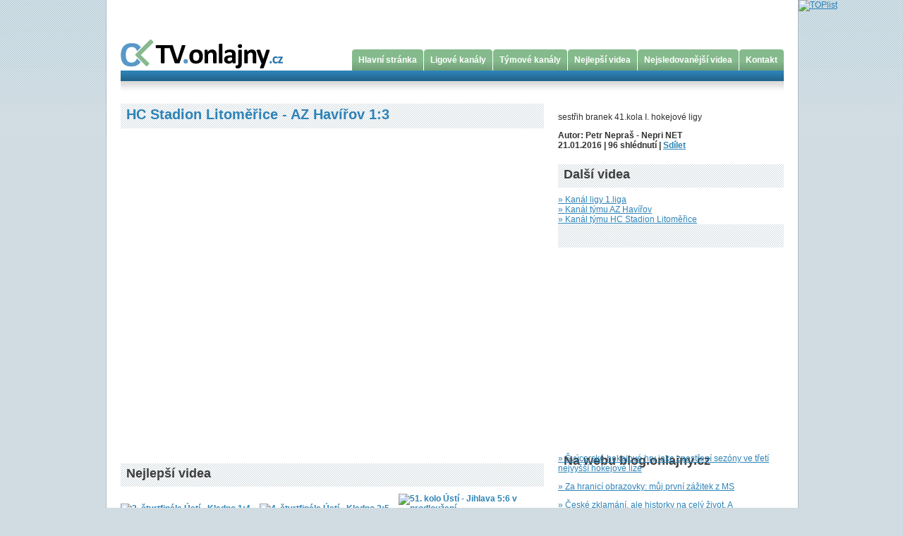

--- FILE ---
content_type: text/html
request_url: http://tv.onlajny.cz/video/index/id/2585/idCanal/page/9/page/2
body_size: 7223
content:
<!DOCTYPE html PUBLIC "-//W3C//DTD XHTML 1.0 Strict//EN" "http://www.w3.org/TR/xhtml1/DTD/xhtml1-strict.dtd">
<html xmlns="http://www.w3.org/1999/xhtml" lang="cs" xml:lang="cs">
<head>
<meta http-equiv="Content-language" content="cs" />
<meta http-equiv="Content-Type" content="text/html; charset=utf-8" />
<title>TV.Onlajny.cz  - HC Stadion Litoměřice - AZ Havířov 1:3</title>
<!-- ROBOTS /-->
<meta name="robots" content="ALL,follow" />
<meta name="googlebot" content="index,follow,snippet,archive" />
<!-- ROBOTS end /-->
<!-- KEYWORDS & CATEGORIES - but who cares now :-( /-->
<meta name="keywords" content="video onlajny" />
<meta name="description" content="sestřih branek 41.kola I. hokejové ligy" />
<!-- KEYWORDS & CATEGORIES - end /-->
<!-- AUTHOR self promo - use "crypted" e-mails defeats robotic harvesters /-->
<meta name="author" content="Project: eSports.cz s.r.o." />
<meta name="author" content="Graphic: eSports.cz s.r.o." />
<meta name="author" content="Coding: eSports.cz s.r.o. [www.esports.cz]" />
<meta name="author" content="Programing: eSports.cz s.r.o. [www.esports.cz]" />
<meta name="copyright" content="eSports.cz s.r.o. " />
<!-- AUTHOR self promo - end /-->
<!-- ICON /-->
<!-- Use icon for this page if you have one /-->
<!--<link rel="shortcut icon" href="img/favicon.gif" />-->
<meta name="autosize" content="off" />
<link rel="alternate" type="application/rss+xml" title="RSS" href="http://tv.onlajny.cz/rss" />
<link href="/css/layout.css" rel="stylesheet" type="text/css" />
<link rel="stylesheet" type="text/css" href="/css/colors.css" />
<script type="text/javascript" src="/js/public.js"></script></head>
<body>
<div id="layout">
<div id="content">
<div id="header"><!-- Místo reklamního banneru nahoře -->
<div id="bannerHolder"><script src="http://ads.fortunaaffiliates.com/afs/show.js.php?cid=3231&crttarget=_self&crttype=1&atype=1&brandid=3&ctgid=3&crtsize=728x90&country=CZ"></script></div>

<!-- Hlavni menu -->
<div id="menu"><a href="/">
	<img src="http://tv.onlajny.cz/img/logo_onlajny.png" alt="Onlajny"
	class="toleft" /></a> <a href="/"><img src="/img/logo_popisek.gif"
	alt="TV.Onlajny.cz" class="toleft" /></a> <!-- Záložková navigace -->
<div id="navigace">
<div class="tab">
<div class="leftPart"></div>
<div class="midPart"><a href="/">Hlavní stránka</a></div>
<div class="rightPart"></div>
</div>

<div class="tab">
<div class="leftPart"></div>
<div class="midPart"><a href="/liguecanals">Ligové kanály</a></div>
<div class="rightPart"></div>
</div>

<div class="tab">
<div class="leftPart"></div>
<div class="midPart"><a href="/teamcanals">Týmové kanály</a></div>
<div class="rightPart"></div>
</div>

<div class="tab">
<div class="leftPart"></div>
<div class="midPart"><a href="/best">Nejlepší videa</a></div>
<div class="rightPart"></div>
</div>

<div class="tab">
<div class="leftPart"></div>
<div class="midPart"><a href="/viewed">Nejsledovanější videa</a></div>
<div class="rightPart"></div>
</div>

<div class="tab">
<div class="leftPart"></div>
<div class="midPart"><a href="/static/index/page/contact">Kontakt</a></div>
<div class="rightPart"></div>
</div>

</div>
</div>
</div>


	<div id="leftPane">
		<h1><a href="/video/index/id/2585">HC Stadion Litoměřice - AZ Havířov 1:3</a></h1>			
			<div class="box1 mainVid">
	
<div class="youtubeVid">	
<object width="600" height="450">
          <param name="movie"
value="http://www.youtube.com/v/75G9fFZ1omw?fs=1&border=0&showsearch=0&showinfo=0">
          </param>
                    	<param name="allowFullScreen" value="1"></param>
                    	<param name="wmode" value="transparent"></param>
                              
          </param>
          <embed src="http://www.youtube.com/v/75G9fFZ1omw?fs=1&border=0&showsearch=0&showinfo=0"
              type="application/x-shockwave-flash"
              width="600" height="450" 
                    	allowFullScreen="1"  
                    	wmode="transparent"  
           
          >
          </embed>
    </object>
</div></div>				
			<p></p>
			<h2>Nejlepší videa</h2>					
			<div class="nejlepsiVideaBox">	
	<a href="/video/index/id/2698" title="3. čtvrtfinále Ústí - Kladno 1:4">	
	<img src="http://img.youtube.com/vi/jPMe6OPB270/0.jpg" 
	alt="3. čtvrtfinále Ústí - Kladno 1:4" width="190" height="142" 
	class="" />		
	</a>	
		<a href="/video/index/id/2698" title="3. čtvrtfinále Ústí - Kladno 1:4" class="underline" >	
		3. čtvrtfinále Ústí - Kladno 1:4		</a>			
</div><div class="nejlepsiVideaBox">	
	<a href="/video/index/id/2697" title="4. čtvrtfinále Ústí - Kladno 2:5">	
	<img src="http://img.youtube.com/vi/2hDGS3_5AEc/0.jpg" 
	alt="4. čtvrtfinále Ústí - Kladno 2:5" width="190" height="142" 
	class="" />		
	</a>	
		<a href="/video/index/id/2697" title="4. čtvrtfinále Ústí - Kladno 2:5" class="underline" >	
		4. čtvrtfinále Ústí - Kladno 2:5		</a>			
</div><div class="nejlepsiVideaBox">	
	<a href="/video/index/id/2695" title="51. kolo Ústí - Jihlava 5:6 v prodloužení">	
	<img src="http://img.youtube.com/vi/c7gxjg_FzcY/0.jpg" 
	alt="51. kolo Ústí - Jihlava 5:6 v prodloužení" width="190" height="142" 
	class="" />		
	</a>	
		<a href="/video/index/id/2695" title="51. kolo Ústí - Jihlava 5:6 v prodloužení" class="underline" >	
		51. kolo Ústí - Jihlava 5:6 v prodloužení		</a>			
</div>								
		
						<h2>Aktuální videa</h2>			
			<div class="videoBox">		
	<a href="/video/index/id/2702/idCanal/" title="Semifinále Vsetín - Hodonín (reportáž TV Slovácko)">	
	<img src="http://img.youtube.com/vi/EU8rwflmJAU/default.jpg" 
	alt="Semifinále Vsetín - Hodonín (reportáž TV Slovácko)" width="120" height="90" 
	class="toleft" />	
	</a>
			<h3>
			<a href="/video/index/id/2702/idCanal/" title="Semifinále Vsetín - Hodonín (reportáž TV Slovácko)">				
			Semifinále Vsetín - Hodonín (reportáž TV Slovácko)			</a>
			</h3>			
		<p>Za semifinálovou sérii mezi hokejisty Vsetína a Hodonína se ohlíží mediální partner hodonínských Drtičů Televize TVS.</p>
		<p>
			
21.03.2017 | 
<a href="/canal/index/id/9">2.liga</a> | <a href="/canal/index/id/30">SHK Hodonín</a>			
		</p>	
</div>
<div class="videoBox">		
	<a href="/video/index/id/2700/idCanal/" title="SF2: Hodonín - Vsetín 2:4">	
	<img src="http://img.youtube.com/vi/2WJIai6CThI/default.jpg" 
	alt="SF2: Hodonín - Vsetín 2:4" width="120" height="90" 
	class="toleft" />	
	</a>
			<h3>
			<a href="/video/index/id/2700/idCanal/" title="SF2: Hodonín - Vsetín 2:4">				
			SF2: Hodonín - Vsetín 2:4			</a>
			</h3>			
		<p>I druhé semifinálové střetnutí hokejistů Hodonína a Vsetína nabídlo parádní, napínavou a do posledních chvil vyrovnanou bitvu. Favorizovaní Valaši měli po většinu utkání více ze hry, přesto ale museli po gólu Vaňka zápas otáčet. Po dvou třetinách byl stav 1:1 a rozuzlení nabídla až poslední dvacetiminutovka, kterou Vsetínští dokázali vyhrát 3:1 a celkově tak u řeky Moravy zvítězili 4:2. Drtiči ale za svůj výkon zaslouží absolutorium a hosté se strachovali o výsledek až do posledních vteřin. Série bude pokračovat už ve čtvrtek na Valašsku.</p>
		<p>
			
15.03.2017 | 
<a href="/canal/index/id/9">2.liga</a> | <a href="/canal/index/id/30">SHK Hodonín</a>			
		</p>	
</div>
<div class="videoBox">		
	<a href="/video/index/id/2699/idCanal/" title="ČF5: Hodonín - Opava 4:0 (reportáž TV Slovácko)">	
	<img src="http://img.youtube.com/vi/bi8XN0Qj54M/default.jpg" 
	alt="ČF5: Hodonín - Opava 4:0 (reportáž TV Slovácko)" width="120" height="90" 
	class="toleft" />	
	</a>
			<h3>
			<a href="/video/index/id/2699/idCanal/" title="ČF5: Hodonín - Opava 4:0 (reportáž TV Slovácko)">				
			ČF5: Hodonín - Opava 4:0 (reportáž TV Slovácko)			</a>
			</h3>			
		<p>Hodonínští hokejisté po čtyřech letech prolomili prokletí prvního kola playoff a po výhře 4:0 v pátém čtvrtfinálovém utkání s Opavou slaví postup do semifinále. Skóre dnešního duelu otevřel už v páté minutě Jakub Vrána, a jak se nakonec ukázalo, byla to branka vítězná. Drtiči podpořeni výtečným Kotvanem skvěle bránili, nedovolili soupeři ani jednou skórovat a v závěrečné periodě naopak své vítězství dalšími třemi zásahy Matuly, Kadlece a Vaňka podtrhli a stvrdili svůj postup do druhého kola!</p>
		<p>
			
07.03.2017 | 
<a href="/canal/index/id/9">2.liga</a> | <a href="/canal/index/id/30">SHK Hodonín</a>			
		</p>	
</div>
<div class="videoBox">		
	<a href="/video/index/id/2698/idCanal/" title="3. čtvrtfinále Ústí - Kladno 1:4">	
	<img src="http://img.youtube.com/vi/jPMe6OPB270/default.jpg" 
	alt="3. čtvrtfinále Ústí - Kladno 1:4" width="120" height="90" 
	class="toleft" />	
	</a>
			<h3>
			<a href="/video/index/id/2698/idCanal/" title="3. čtvrtfinále Ústí - Kladno 1:4">				
			3. čtvrtfinále Ústí - Kladno 1:4			</a>
			</h3>			
		<p>Sestřih branek ze třetího čtvrtfinálového zápasu mezi Ústím a Kladnem. Hostující Rytíři dokázali tento duel vyhrát 4:1 a získali třetí výhru v sérii.</p>
		<p>
			
07.03.2017 | 
<a href="/canal/index/id/5">1.liga</a> | <a href="/canal/index/id/34">HC Slovan Ústečtí Lvi</a>			
		</p>	
</div>
<div class="videoBox">		
	<a href="/video/index/id/2697/idCanal/" title="4. čtvrtfinále Ústí - Kladno 2:5">	
	<img src="http://img.youtube.com/vi/2hDGS3_5AEc/default.jpg" 
	alt="4. čtvrtfinále Ústí - Kladno 2:5" width="120" height="90" 
	class="toleft" />	
	</a>
			<h3>
			<a href="/video/index/id/2697/idCanal/" title="4. čtvrtfinále Ústí - Kladno 2:5">				
			4. čtvrtfinále Ústí - Kladno 2:5			</a>
			</h3>			
		<p>Sezóna 2016-2017 skončila pro ústecké hokejisty ve čtvrtfinále play-off. Kladno dokázalo vyhrát i ve čtvrtém zápase.</p>
		<p>
			
06.03.2017 | 
<a href="/canal/index/id/5">1.liga</a> | <a href="/canal/index/id/34">HC Slovan Ústečtí Lvi</a>			
		</p>	
</div>
<div class="videoBox">		
	<a href="/video/index/id/2695/idCanal/" title="51. kolo Ústí - Jihlava 5:6 v prodloužení">	
	<img src="http://img.youtube.com/vi/c7gxjg_FzcY/default.jpg" 
	alt="51. kolo Ústí - Jihlava 5:6 v prodloužení" width="120" height="90" 
	class="toleft" />	
	</a>
			<h3>
			<a href="/video/index/id/2695/idCanal/" title="51. kolo Ústí - Jihlava 5:6 v prodloužení">				
			51. kolo Ústí - Jihlava 5:6 v prodloužení			</a>
			</h3>			
		<p>Sestřih branek z posledního domácího zápasu Slovanu v základní části. Diváci viděli celkem 11 gólů. Z výhry v prodloužení se radovala Dukla Jihlava.</p>
		<p>
			
06.03.2017 | 
<a href="/canal/index/id/5">1.liga</a> | <a href="/canal/index/id/34">HC Slovan Ústečtí Lvi</a>			
		</p>	
</div>
			
			
<!--See http://developer.yahoo.com/ypatterns/pattern.php?pattern=searchpagination-->

<div class="strankovani">
  <!-- Previous page link -->
    
  
    <!-- Numbered page links -->
    
      
  <a href="/video/index/id/2585/idCanal/page/9/page/2//page/1" class="cislo cisloActive">1</a>
      
      
  <a href="/video/index/id/2585/idCanal/page/9/page/2//page/2" class="cislo">        
    2</a>  
      
      
  <a href="/video/index/id/2585/idCanal/page/9/page/2//page/3" class="cislo">        
    3</a>  
      
      
  <a href="/video/index/id/2585/idCanal/page/9/page/2//page/4" class="cislo">        
    4</a>  
      
      
  <a href="/video/index/id/2585/idCanal/page/9/page/2//page/5" class="cislo">        
    5</a>  
      
      
  <a href="/video/index/id/2585/idCanal/page/9/page/2//page/6" class="cislo">        
    6</a>  
      
      
  <a href="/video/index/id/2585/idCanal/page/9/page/2//page/7" class="cislo">        
    7</a>  
      
      
  <a href="/video/index/id/2585/idCanal/page/9/page/2//page/8" class="cislo">        
    8</a>  
      
      
  <a href="/video/index/id/2585/idCanal/page/9/page/2//page/9" class="cislo">        
    9</a>  
      
      
  <a href="/video/index/id/2585/idCanal/page/9/page/2//page/10" class="cislo">        
    10</a>  
      <!-- Next page link -->
    
  <a href="/video/index/id/2585/idCanal/page/9/page/2//page/2" title="Další">Další &raquo;</a>
  </div>
					
	</div>
	<div id="rightPane">				
			<p>
				sestřih branek 41.kola I. hokejové ligy			</p>
			<p><strong>
				
 
<div>
 Autor: Petr Nepraš - Nepri NET</div>
<div class="marginBottom20">
21.01.2016 |  
96 shlédnutí
 | 
<a title="Sdílet na Facebooku" name="fb_share" type="icon_link" share_url="http://tv.onlajny.cz/video/index/id/2585" href="http://www.facebook.com/sharer.php">Sdílet</a><script src="http://static.ak.fbcdn.net/connect.php/js/FB.Share" type="text/javascript"></script>
</div>

 			
			</strong></p>			
				<h2>Další videa</h2>		 					
		<div>
<a href="/canal/index/id/5" title="1.liga">
&raquo; 
	Kanál ligy 
1.liga</a>
</div>	
<div>
<a href="/canal/index/id/43" title="AZ Havířov">
&raquo; 
	Kanál týmu 
AZ Havířov</a>
</div>	
<div>
<a href="/canal/index/id/53" title="HC Stadion Litoměřice">
&raquo; 
	Kanál týmu 
HC Stadion Litoměřice</a>
</div>	
		
		<div class="reklamaCtverec">
			<center><object classid="clsid:d27cdb6e-ae6d-11cf-96b8-444553540000" codebase="http://fpdownload.macromedia.com/pub/shockwave/cabs/flash/swflash.cab#version=8,0,0,0" width="280" height="148" id="170x90" align="middle">
<param name="allowScriptAccess" value="sameDomain" />
<param name="movie" value="/reklama/xhokej.swf" /><param name="quality" value="high" /><param name="bgcolor" value="#ffffff" /><embed src="/reklama/xhokej.swf" quality="high" bgcolor="#ffffff" width="280" height="148" name="170x90" align="middle" allowScriptAccess="sameDomain" type="application/x-shockwave-flash" pluginspage="http://www.macromedia.com/go/getflashplayer" />
</object>
<br /><br />
<iframe src="http://www.sportrevue.cz/LastArticlesExternal.aspx?client=onlajny280x120" scrolling="no" frameborder="0" width="280" height="120"></iframe></center>			
		</div>	
		<div id="rssBox">
		<h2>Na webu blog.onlajny.cz</h2>
		<p><a target="_blank"
		href="https://blog.onlajny.cz/2026/01/23/svycarske-hokejove-hry-jako-zpestreni-sezony-ve-treti-nejvyssi-hokejove-lize/"
		title="Švýcarské hokejové hry jako zpestření sezóny ve třetí nejvyšší hokejové lize">&raquo; Švýcarské hokejové hry jako zpestření sezóny ve třetí nejvyšší hokejové lize</a></p>	
		<p><a target="_blank"
		href="https://blog.onlajny.cz/2025/06/25/za-hranici-obrazovky-muj-prvni-zazitek-z-ms/"
		title="Za hranicí obrazovky: můj první zážitek z MS">&raquo; Za hranicí obrazovky: můj první zážitek z MS</a></p>	
		<p><a target="_blank"
		href="https://blog.onlajny.cz/2025/06/19/ceske-zklamani-ale-historky-na-cely-zivot-a-pingpongova-rivalita-navrch/"
		title="České zklamání, ale historky na celý život. A pingpongová rivalita navrch">&raquo; České zklamání, ale historky na celý život. A pingpongová rivalita navrch</a></p>	
		<p><a target="_blank"
		href="https://blog.onlajny.cz/2025/06/09/skvely-hokej-v-kontrastu-s-navstevnosti-i-takova-umi-byt-hokejova-amerika/"
		title="Skvělý hokej v kontrastu s návštěvností. I taková umí být hokejová Amerika">&raquo; Skvělý hokej v kontrastu s návštěvností. I taková umí být hokejová Amerika</a></p>	
		<p><a target="_blank"
		href="https://blog.onlajny.cz/2025/05/31/poradne-ms-ve-stinu-prazskeho-zlata/"
		title="Pořádné MS ve stínu pražského zlata">&raquo; Pořádné MS ve stínu pražského zlata</a></p>	
		<p><a target="_blank"
		href="https://blog.onlajny.cz/2025/05/29/schlegel-schlegloval-vsechno-bylo-jak-ma-proc-nevidel-finale/"
		title="Schlegel schlegloval – všechno bylo, jak má. Proč neviděl finále?">&raquo; Schlegel schlegloval – všechno bylo, jak má. Proč neviděl finále?</a></p>	
			</div>
		<div class="navigacniBox">
	<div class="mensiNavigacniLista vyssi">
		
							<div id="ligTabBtn1">
								<div class="leftPart"></div>
								<div class="midPart">
									<a href="#" onClick="return switchLigTab(1, 8);">Extraliga</a></div>
								<div class="rightPart"></div>
							</div>						
							<div id="ligTabBtn2">
								<div class="leftPart"></div>
								<div class="midPart">
									<a href="#" onClick="return switchLigTab(2, 8);">Repre</a></div>
								<div class="rightPart"></div>
							</div>						
							<div id="ligTabBtn3">
								<div class="leftPart"></div>
								<div class="midPart">
									<a href="#" onClick="return switchLigTab(3, 8);">1.liga</a></div>
								<div class="rightPart"></div>
							</div>						
							<div id="ligTabBtn4">
								<div class="leftPart"></div>
								<div class="midPart">
									<a href="#" onClick="return switchLigTab(4, 8);">2.liga</a></div>
								<div class="rightPart"></div>
							</div>						
							<div id="ligTabBtn5">
								<div class="leftPart"></div>
								<div class="midPart">
									<a href="#" onClick="return switchLigTab(5, 8);">EBEL</a></div>
								<div class="rightPart"></div>
							</div>						
							<div id="ligTabBtn6">
								<div class="leftPart"></div>
								<div class="midPart">
									<a href="#" onClick="return switchLigTab(6, 8);">KHL</a></div>
								<div class="rightPart"></div>
							</div>						
							<div id="ligTabBtn7">
								<div class="leftPart"></div>
								<div class="midPart">
									<a href="#" onClick="return switchLigTab(7, 8);">Ostatní</a></div>
								<div class="rightPart"></div>
							</div>						
							<div id="ligTabBtn8">
								<div class="leftPart"></div>
								<div class="midPart">
									<a href="#" onClick="return switchLigTab(8, 8);">Sledge hokej</a></div>
								<div class="rightPart"></div>
							</div>						
					
	</div>	
	
<div id="canalTab1">		
				<div class="toleft club-logo-link">
	<a href="/canal/index/id/2" title="Extraliga">
        <img src="http://esports.cz/img/tipsport_extraliga.jpg" alt="Extraliga"  />
	</a>	
</div>
<div class="toleft club-logo-link">
	<a href="/canal/index/id/11" title="Bílí Tygři Liberec">
        <img src="http://onlajny.s3.amazonaws.com/team/logo/157" alt="Bílí Tygři Liberec"  />
	</a>	
</div>
<div class="toleft club-logo-link">
	<a href="/canal/index/id/13" title="HC Energie Karlovy Vary">
        <img src="http://onlajny.s3.amazonaws.com/team/logo/161" alt="HC Energie Karlovy Vary"  />
	</a>	
</div>
<div class="toleft club-logo-link">
	<a href="/canal/index/id/12" title="HC Kometa Brno">
        <img src="http://onlajny.s3.amazonaws.com/team/logo/163" alt="HC Kometa Brno"  />
	</a>	
</div>
<div class="toleft club-logo-link">
	<a href="/canal/index/id/21" title="HC Oceláři Třinec">
        <img src="http://onlajny.s3.amazonaws.com/team/logo/165" alt="HC Oceláři Třinec"  />
	</a>	
</div>
<div class="toleft club-logo-link">
	<a href="/canal/index/id/18" title="HC Slavia Praha">
        <img src="http://onlajny.s3.amazonaws.com/team/logo/167" alt="HC Slavia Praha"  />
	</a>	
</div>
<div class="toleft club-logo-link">
	<a href="/canal/index/id/10" title="HC Sparta Praha">
        <img src="http://onlajny.s3.amazonaws.com/team/logo/156" alt="HC Sparta Praha"  />
	</a>	
</div>
<div class="toleft club-logo-link">
	<a href="/canal/index/id/17" title="HC Verva Litvínov">
        <img src="http://onlajny.s3.amazonaws.com/team/logo/159" alt="HC Verva Litvínov"  />
	</a>	
</div>
<div class="toleft club-logo-link">
	<a href="/canal/index/id/1" title="HC Vítkovice Steel">
        <img src="http://onlajny.s3.amazonaws.com/team/logo/168" alt="HC Vítkovice Steel"  />
	</a>	
</div>
<div class="toleft club-logo-link">
	<a href="/canal/index/id/16" title="HC ČSOB Pojišťovna Pardubice">
        <img src="http://onlajny.s3.amazonaws.com/team/logo/160" alt="HC ČSOB Pojišťovna Pardubice"  />
	</a>	
</div>
<div class="toleft club-logo-link">
	<a href="/canal/index/id/14" title="HC Škoda Plzeň">
        <img src="http://onlajny.s3.amazonaws.com/team/logo/166" alt="HC Škoda Plzeň"  />
	</a>	
</div>
<div class="toleft club-logo-link">
	<a href="/canal/index/id/35" title="Mountfield HK">
        <img src="http://tv.onlajny.cz/img/logo_mountfieldhk_male.png" alt="Mountfield HK"  />
	</a>	
</div>
<div class="toleft club-logo-link">
	<a href="/canal/index/id/33" title="Piráti Chomutov">
        <img src="http://onlajny.s3.amazonaws.com/team/logo/182" alt="Piráti Chomutov"  />
	</a>	
</div>
<div class="toleft club-logo-link">
	<a href="/canal/index/id/19" title="PSG Zlín">
        <img src="http://onlajny.s3.amazonaws.com/team/logo/169" alt="PSG Zlín"  />
	</a>	
</div>
<div class="toleft club-logo-link">
	<a href="/canal/index/id/20" title="Rytíři Kladno">
        <img src="http://onlajny.s3.amazonaws.com/team/logo/162" alt="Rytíři Kladno"  />
	</a>	
</div>
					
</div>
<div id="canalTab2">		
				<div class="toleft club-logo-link">
	<a href="/canal/index/id/23" title="Repre">
        <img src="http://tv.onlajny.cz/znaky/czech.gif" alt="Repre"  />
	</a>	
</div>
					
</div>
<div id="canalTab3">		
				<div class="toleft club-logo-link">
	<a href="/canal/index/id/5" title="1.liga">
        <img src="http://tv.onlajny.cz/znaky/1.gif" alt="1.liga"  />
	</a>	
</div>
<div class="toleft club-logo-link">
	<a href="/canal/index/id/43" title="AZ Havířov">
        <img src="http://onlajny.s3.amazonaws.com/team/logo/305" alt="AZ Havířov"  />
	</a>	
</div>
<div class="toleft club-logo-link">
	<a href="/canal/index/id/22" title="BK Mladá Boleslav">
        <img src="http://onlajny.s3.amazonaws.com/team/logo/158" alt="BK Mladá Boleslav"  />
	</a>	
</div>
<div class="toleft club-logo-link">
	<a href="/canal/index/id/25" title="HC Benátky nad Jizerou">
        <img src="http://onlajny.s3.amazonaws.com/team/logo/170" alt="HC Benátky nad Jizerou"  />
	</a>	
</div>
<div class="toleft club-logo-link">
	<a href="/canal/index/id/36" title="HC Dukla Jihlava">
        <img src="http://onlajny.s3.amazonaws.com/team/logo/173" alt="HC Dukla Jihlava"  />
	</a>	
</div>
<div class="toleft club-logo-link">
	<a href="/canal/index/id/71" title="HC Most">
        <img src="http://onlajny.s3.amazonaws.com/team/logo/389" alt="HC Most"  />
	</a>	
</div>
<div class="toleft club-logo-link">
	<a href="/canal/index/id/15" title="HC MOTOR">
        <img src="http://onlajny.s3.amazonaws.com/team/logo/164" alt="HC MOTOR"  />
	</a>	
</div>
<div class="toleft club-logo-link">
	<a href="/canal/index/id/42" title="HC Olomouc">
        <img src="http://onlajny.s3.amazonaws.com/team/logo/174" alt="HC Olomouc"  />
	</a>	
</div>
<div class="toleft club-logo-link">
	<a href="/canal/index/id/40" title="HC Rebel Havlíčkův Brod">
        <img src="http://onlajny.s3.amazonaws.com/team/logo/175" alt="HC Rebel Havlíčkův Brod"  />
	</a>	
</div>
<div class="toleft club-logo-link">
	<a href="/canal/index/id/34" title="HC Slovan Ústečtí Lvi">
        <img src="http://onlajny.s3.amazonaws.com/team/logo/176" alt="HC Slovan Ústečtí Lvi"  />
	</a>	
</div>
<div class="toleft club-logo-link">
	<a href="/canal/index/id/53" title="HC Stadion Litoměřice">
        <img src="http://onlajny.s3.amazonaws.com/team/logo/177" alt="HC Stadion Litoměřice"  />
	</a>	
</div>
<div class="toleft club-logo-link">
	<a href="/canal/index/id/46" title="LHK Jestřábi Prostějov">
        <img src="http://onlajny.s3.amazonaws.com/team/logo/423" alt="LHK Jestřábi Prostějov"  />
	</a>	
</div>
<div class="toleft club-logo-link">
	<a href="/canal/index/id/44" title="Medvědi Beroun 1933">
        <img src="http://onlajny.s3.amazonaws.com/team/logo/171" alt="Medvědi Beroun 1933"  />
	</a>	
</div>
<div class="toleft club-logo-link">
	<a href="/canal/index/id/41" title="Salith Šumperk">
        <img src="http://onlajny.s3.amazonaws.com/team/logo/455" alt="Salith Šumperk"  />
	</a>	
</div>
<div class="toleft club-logo-link">
	<a href="/canal/index/id/27" title="SK Horácká Slavia Třebíč">
        <img src="http://onlajny.s3.amazonaws.com/team/logo/184" alt="SK Horácká Slavia Třebíč"  />
	</a>	
</div>
<div class="toleft club-logo-link">
	<a href="/canal/index/id/38" title="SK Kadaň">
        <img src="http://onlajny.s3.amazonaws.com/team/logo/185" alt="SK Kadaň"  />
	</a>	
</div>
					
</div>
<div id="canalTab4">		
				<div class="toleft club-logo-link">
	<a href="/canal/index/id/9" title="2.liga">
        <img src="http://tv.onlajny.cz/znaky/2.gif" alt="2.liga"  />
	</a>	
</div>
<div class="toleft club-logo-link">
	<a href="/canal/index/id/68" title="HC Baník Sokolov">
        <img src="http://onlajny.s3.amazonaws.com/team/logo/446" alt="HC Baník Sokolov"  />
	</a>	
</div>
<div class="toleft club-logo-link">
	<a href="/canal/index/id/32" title="HC Bobři Valašské Meziříčí">
        <img src="http://onlajny.s3.amazonaws.com/team/logo/475" alt="HC Bobři Valašské Meziříčí"  />
	</a>	
</div>
<div class="toleft club-logo-link">
	<a href="/canal/index/id/58" title="HC Břeclav">
        <img src="http://onlajny.s3.amazonaws.com/team/logo/270" alt="HC Břeclav"  />
	</a>	
</div>
<div class="toleft club-logo-link">
	<a href="/canal/index/id/70" title="HC Děčín">
        <img src="http://onlajny.s3.amazonaws.com/team/logo/282" alt="HC Děčín"  />
	</a>	
</div>
<div class="toleft club-logo-link">
	<a href="/canal/index/id/61" title="HC Frýdek-Místek">
        <img src="http://onlajny.s3.amazonaws.com/team/logo/296" alt="HC Frýdek-Místek"  />
	</a>	
</div>
<div class="toleft club-logo-link">
	<a href="/canal/index/id/54" title="HC Klatovy">
        <img src="http://onlajny.s3.amazonaws.com/team/logo/353" alt="HC Klatovy"  />
	</a>	
</div>
<div class="toleft club-logo-link">
	<a href="/canal/index/id/55" title="HC Klášterec nad Ohří">
        <img src="http://onlajny.s3.amazonaws.com/team/logo/354" alt="HC Klášterec nad Ohří"  />
	</a>	
</div>
<div class="toleft club-logo-link">
	<a href="/canal/index/id/66" title="HC Kobra Praha">
        <img src="http://onlajny.s3.amazonaws.com/team/logo/355" alt="HC Kobra Praha"  />
	</a>	
</div>
<div class="toleft club-logo-link">
	<a href="/canal/index/id/57" title="HC Nový Jičín">
        <img src="http://onlajny.s3.amazonaws.com/team/logo/397" alt="HC Nový Jičín"  />
	</a>	
</div>
<div class="toleft club-logo-link">
	<a href="/canal/index/id/56" title="HC Orlová">
        <img src="http://onlajny.s3.amazonaws.com/team/logo/409" alt="HC Orlová"  />
	</a>	
</div>
<div class="toleft club-logo-link">
	<a href="/canal/index/id/81" title="HC RT Torax Poruba">
        <img src="http://onlajny.s3.amazonaws.com/team/logo/420" alt="HC RT Torax Poruba"  />
	</a>	
</div>
<div class="toleft club-logo-link">
	<a href="/canal/index/id/45" title="HC Slezan Opava">
        <img src="http://onlajny.s3.amazonaws.com/team/logo/250" alt="HC Slezan Opava"  />
	</a>	
</div>
<div class="toleft club-logo-link">
	<a href="/canal/index/id/39" title="HC Tábor">
        <img src="http://onlajny.s3.amazonaws.com/team/logo/180" alt="HC Tábor"  />
	</a>	
</div>
<div class="toleft club-logo-link">
	<a href="/canal/index/id/69" title="HC Vlci Jablonec nad Nisou">
        <img src="http://onlajny.s3.amazonaws.com/team/logo/338" alt="HC Vlci Jablonec nad Nisou"  />
	</a>	
</div>
<div class="toleft club-logo-link">
	<a href="/canal/index/id/37" title="HC Vrchlabí">
        <img src="http://onlajny.s3.amazonaws.com/team/logo/179" alt="HC Vrchlabí"  />
	</a>	
</div>
<div class="toleft club-logo-link">
	<a href="/canal/index/id/28" title="HC ZUBR Přerov">
        <img src="http://onlajny.s3.amazonaws.com/team/logo/421" alt="HC ZUBR Přerov"  />
	</a>	
</div>
<div class="toleft club-logo-link">
	<a href="/canal/index/id/50" title="KLH Vajgar Jindřichův Hradec">
        <img src="http://onlajny.s3.amazonaws.com/team/logo/340" alt="KLH Vajgar Jindřichův Hradec"  />
	</a>	
</div>
<div class="toleft club-logo-link">
	<a href="/canal/index/id/63" title="NED Hockey Nymburk">
        <img src="http://onlajny.s3.amazonaws.com/team/logo/404" alt="NED Hockey Nymburk"  />
	</a>	
</div>
<div class="toleft club-logo-link">
	<a href="/canal/index/id/62" title="SC Kolín">
        <img src="http://onlajny.s3.amazonaws.com/team/logo/358" alt="SC Kolín"  />
	</a>	
</div>
<div class="toleft club-logo-link">
	<a href="/canal/index/id/30" title="SHK Hodonín">
        <img src="http://onlajny.s3.amazonaws.com/team/logo/307" alt="SHK Hodonín"  />
	</a>	
</div>
<div class="toleft club-logo-link">
	<a href="/canal/index/id/49" title="SKLH Žďár nad Sázavou">
        <img src="http://onlajny.s3.amazonaws.com/team/logo/493" alt="SKLH Žďár nad Sázavou"  />
	</a>	
</div>
<div class="toleft club-logo-link">
	<a href="/canal/index/id/48" title="Spartak Pelhřimov">
        <img src="http://onlajny.s3.amazonaws.com/team/logo/413" alt="Spartak Pelhřimov"  />
	</a>	
</div>
<div class="toleft club-logo-link">
	<a href="/canal/index/id/31" title="VHK Vsetín">
        <img src="http://onlajny.s3.amazonaws.com/team/logo/484" alt="VHK Vsetín"  />
	</a>	
</div>
<div class="toleft club-logo-link">
	<a href="/canal/index/id/59" title="VSK Technika Brno">
        <img src="http://onlajny.s3.amazonaws.com/team/logo/460" alt="VSK Technika Brno"  />
	</a>	
</div>
					
</div>
<div id="canalTab5">		
				<div class="toleft club-logo-link">
	<a href="/canal/index/id/78" title="EBEL">
        <img src="http://vanda.esports.cz/bannery/ebel.gif" alt="EBEL"  />
	</a>	
</div>
<div class="toleft club-logo-link">
	<a href="/canal/index/id/24" title="Orli Znojmo">
        <img src="http://onlajny.s3.amazonaws.com/team/logo/183" alt="Orli Znojmo"  />
	</a>	
</div>
					
</div>
<div id="canalTab6">		
				<div class="toleft club-logo-link">
	<a href="/canal/index/id/75" title="KHL">
        <img src="http://vanda.esports.cz/bannery/khl.gif" alt="KHL"  />
	</a>	
</div>
<div class="toleft club-logo-link">
	<a href="/canal/index/id/80" title="Lev Praha">
        <img src="http://onlajny.s3.amazonaws.com/team/logo/2685" alt="Lev Praha"  />
	</a>	
</div>
					
</div>
<div id="canalTab7">		
				<div class="toleft club-logo-link">
	<a href="/canal/index/id/79" title="Ostatní">
        <img src="http://tv.onlajny.cz/img/logo_onlajny.png" alt="Ostatní"  />
	</a>	
</div>
<div class="toleft club-logo-link">
	<a href="/canal/index/id/65" title="HC Benešov">
        <img src="http://onlajny.s3.amazonaws.com/team/logo/266" alt="HC Benešov"  />
	</a>	
</div>
<div class="toleft club-logo-link">
	<a href="/canal/index/id/74" title="HC Chotěboř">
        <img src="http://onlajny.s3.amazonaws.com/team/logo/244" alt="HC Chotěboř"  />
	</a>	
</div>
<div class="toleft club-logo-link">
	<a href="/canal/index/id/26" title="HC Chrudim">
        <img src="http://onlajny.s3.amazonaws.com/team/logo/172" alt="HC Chrudim"  />
	</a>	
</div>
<div class="toleft club-logo-link">
	<a href="/canal/index/id/47" title="HC Predators Česká Lípa">
        <img src="http://onlajny.s3.amazonaws.com/team/logo/277" alt="HC Predators Česká Lípa"  />
	</a>	
</div>
<div class="toleft club-logo-link">
	<a href="/canal/index/id/72" title="HC Roudnice nad Labem">
        <img src="http://onlajny.s3.amazonaws.com/team/logo/430" alt="HC Roudnice nad Labem"  />
	</a>	
</div>
<div class="toleft club-logo-link">
	<a href="/canal/index/id/64" title="HC Sršni Kutná Hora">
        <img src="http://onlajny.s3.amazonaws.com/team/logo/349" alt="HC Sršni Kutná Hora"  />
	</a>	
</div>
<div class="toleft club-logo-link">
	<a href="/canal/index/id/29" title="HC Trutnov">
        <img src="http://onlajny.s3.amazonaws.com/team/logo/468" alt="HC Trutnov"  />
	</a>	
</div>
<div class="toleft club-logo-link">
	<a href="/canal/index/id/73" title="HC Uherské Hradiště">
        <img src="http://onlajny.s3.amazonaws.com/team/logo/474" alt="HC Uherské Hradiště"  />
	</a>	
</div>
<div class="toleft club-logo-link">
	<a href="/canal/index/id/60" title="HC Uničov">
        <img src="http://onlajny.s3.amazonaws.com/team/logo/473" alt="HC Uničov"  />
	</a>	
</div>
<div class="toleft club-logo-link">
	<a href="/canal/index/id/67" title="HC Řisuty">
        <img src="http://onlajny.s3.amazonaws.com/team/logo/427" alt="HC Řisuty"  />
	</a>	
</div>
<div class="toleft club-logo-link">
	<a href="/canal/index/id/52" title="IHC Písek">
        <img src="http://onlajny.s3.amazonaws.com/team/logo/181" alt="IHC Písek"  />
	</a>	
</div>
					
</div>
<div id="canalTab8">		
				<div class="toleft club-logo-link">
	<a href="/canal/index/id/82" title="Sledge hokej">
        <img src="http://tv.onlajny.cz/img/logo_onlajny.png" alt="Sledge hokej"  />
	</a>	
</div>
<div class="toleft club-logo-link">
	<a href="/canal/index/id/83" title="EWH Rejnoci Zlín">
        <img src="http://onlajny.s3.amazonaws.com/team/logo/4009" alt="EWH Rejnoci Zlín"  />
	</a>	
</div>
					
</div></div>
<script type="text/javascript">
	switchLigTab(1, 8);
</script>	</div>	

	

</div>
<!-- Spodní menu -->
<div id="spodniMenu">
<ul>
	<li><a href="/">Hlavní stránka</a> |</li>
	<li><a href="/liguecanals">Ligové kanály</a> |</li>
	<li><a href="/teamcanals">Týmové kanály</a> |</li>
	<li><a href="/best">Nejlepší videa</a> |</li>
	<li><a href="/static/index/page/calendar">Kalendář</a> |</li>
	<li><a href="/static/index/page/archive">Archiv</a> |</li>
	<li><a href="/static/index/page/contact">Kontakt</a> |</li>
	<li><a href="/static/index/page/blog">Blog</a></li>
</ul>
</div>

<div id="footer"><strong>Náš e-mail:</strong> info@onlajny.cz | ©
2010 <a href="http://www.esports.cz">eSports.cz, s.r.o.</a> | <a href="http://www.onlajny.cz">Onlajny.cz</a></div>
</div>

<script type="text/javascript">
var gaJsHost = (("https:" == document.location.protocol) ? "https://ssl." : "http://www.");
document.write(unescape("%3Cscript src='" + gaJsHost + "google-analytics.com/ga.js' type='text/javascript'%3E%3C/script%3E"));
</script>
<script type="text/javascript">
try {
var pageTracker = _gat._getTracker("UA-7396775-49");
pageTracker._trackPageview();
} catch(err) {}</script>



<script type="text/javascript">
var gaJsHost = (("https:" == document.location.protocol) ? "https://ssl." : "http://www.");
document.write(unescape("%3Cscript src='" + gaJsHost + "google-analytics.com/ga.js' type='text/javascript'%3E%3C/script%3E"));
</script>
<script type="text/javascript">
try {
var pageTracker = _gat._getTracker("UA-59587-51");
pageTracker._trackPageview();
} catch(err) {}</script>



<a href="http://www.toplist.cz/stat/1055287"><script language="JavaScript" type="text/javascript">
<!--
document.write ('<img src="http://toplist.cz/dot.asp?id=1055287&amp;http='+escape(document.referrer)+'" width="1" height="1" border=0 alt="TOPlist" />');
//--></script></a><noscript><img src="http://toplist.cz/dot.asp?id=1055287" border="0"
alt="TOPlist" width="1" height="1" /></noscript>
</body>
</html>


--- FILE ---
content_type: application/javascript
request_url: http://tv.onlajny.cz/js/public.js
body_size: 398
content:
function switchRecommendedMostviewed(clicked) {
	var recommendedBox = document.getElementById('recommendedBox');
	var mostviewedBox = document.getElementById('mostviewedBox');
	var recommendedTab = document.getElementById('recommendedTab');
	var mostviewedTab = document.getElementById('mostviewedTab');
	
	if (clicked == 'recommendedBox') {
		recommendedBox.style.display = 'block';
		mostviewedBox.style.display = 'none';
		recommendedTab.className = 'tabSelected';
		mostviewedTab.className = 'tab';
	}
	else {
		recommendedBox.style.display = 'none';
		mostviewedBox.style.display = 'block';
		recommendedTab.className = 'tab';
		mostviewedTab.className = 'tabSelected';
	}
	
	return false;
}

function switchLigTab(vis, max) {
	for (var i = 1; i <= max; i++) {		
		if (i == vis) {
			dis = 'block';
			clss = 'tabSelected';
		}
		else {
			dis = 'none';
			clss = 'tab';
		}
		document.getElementById('canalTab' + i).style.display = dis;
		document.getElementById('ligTabBtn' + i).className = clss;				
	}
	return false;
}

function submitSearchForm() {	
	document.forms["searchForm"].submit();
}